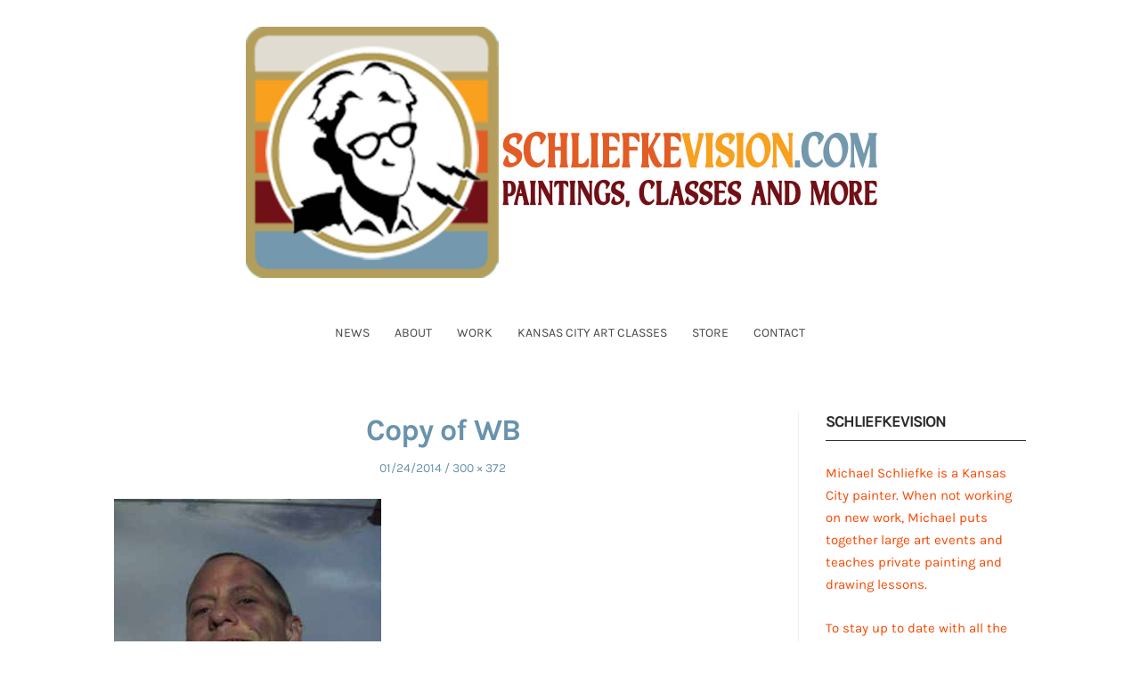

--- FILE ---
content_type: text/html; charset=UTF-8
request_url: https://www.schliefkevision.com/interview-david-ohlerking/copy-of-wb/
body_size: 16620
content:
<!DOCTYPE html>
<html lang="en-US" class="no-js">
<head>
	<meta charset="UTF-8" /> 
	<meta name="viewport" content="width=device-width, initial-scale=1" />
	<link rel="profile" href="http://gmpg.org/xfn/11">
		<script>(function(html){html.className = html.className.replace(/\bno-js\b/,'js')})(document.documentElement);</script>
<meta name='robots' content='index, follow, max-image-preview:large, max-snippet:-1, max-video-preview:-1' />
<script>window._wca = window._wca || [];</script>
<!-- Jetpack Site Verification Tags -->
<meta name="google-site-verification" content="jDade_TVjulWb8XZ5qUqWxt27lvbO2o3ur8Jgcmy9rI" />
<meta name="msvalidate.01" content="91F95978793F1AC6BD1B42C30FE0C8A6" />
<meta name="p:domain_verify" content="a2095b7f2b8a9513107bec522b56a829" />

	<!-- This site is optimized with the Yoast SEO plugin v26.8 - https://yoast.com/product/yoast-seo-wordpress/ -->
	<title>Copy of WB : Schliefkevision - Paintings &amp; Art Classes</title>
<link data-rocket-preload as="style" data-wpr-hosted-gf-parameters="family=Karla%3A400%2C400i%2C700%2C700i&display=swap" href="https://www.schliefkevision.com/wp-content/cache/fonts/1/google-fonts/css/e/e/e/83d08973b19b860e28a9d164c0ad2.css" rel="preload">
<link data-wpr-hosted-gf-parameters="family=Karla%3A400%2C400i%2C700%2C700i&display=swap" href="https://www.schliefkevision.com/wp-content/cache/fonts/1/google-fonts/css/e/e/e/83d08973b19b860e28a9d164c0ad2.css" media="print" onload="this.media=&#039;all&#039;" rel="stylesheet">
<noscript data-wpr-hosted-gf-parameters=""><link rel="stylesheet" href="https://fonts.googleapis.com/css?family=Karla%3A400%2C400i%2C700%2C700i&#038;display=swap"></noscript>
	<link rel="canonical" href="https://www.schliefkevision.com/interview-david-ohlerking/copy-of-wb/" />
	<meta property="og:locale" content="en_US" />
	<meta property="og:type" content="article" />
	<meta property="og:title" content="Copy of WB : Schliefkevision - Paintings &amp; Art Classes" />
	<meta property="og:url" content="https://www.schliefkevision.com/interview-david-ohlerking/copy-of-wb/" />
	<meta property="og:site_name" content="Schliefkevision - Paintings &amp; Art Classes" />
	<meta property="article:publisher" content="https://www.facebook.com/schliefkevisionreader" />
	<meta property="og:image" content="https://www.schliefkevision.com/interview-david-ohlerking/copy-of-wb" />
	<meta property="og:image:width" content="300" />
	<meta property="og:image:height" content="372" />
	<meta property="og:image:type" content="image/jpeg" />
	<meta name="twitter:card" content="summary_large_image" />
	<meta name="twitter:site" content="@schliefkevision" />
	<script type="application/ld+json" class="yoast-schema-graph">{"@context":"https://schema.org","@graph":[{"@type":"WebPage","@id":"https://www.schliefkevision.com/interview-david-ohlerking/copy-of-wb/","url":"https://www.schliefkevision.com/interview-david-ohlerking/copy-of-wb/","name":"Copy of WB : Schliefkevision - Paintings &amp; Art Classes","isPartOf":{"@id":"https://www.schliefkevision.com/#website"},"primaryImageOfPage":{"@id":"https://www.schliefkevision.com/interview-david-ohlerking/copy-of-wb/#primaryimage"},"image":{"@id":"https://www.schliefkevision.com/interview-david-ohlerking/copy-of-wb/#primaryimage"},"thumbnailUrl":"https://www.schliefkevision.com/wp-content/uploads/2006/01/Copy-of-WB.jpg","datePublished":"2014-01-24T06:03:03+00:00","breadcrumb":{"@id":"https://www.schliefkevision.com/interview-david-ohlerking/copy-of-wb/#breadcrumb"},"inLanguage":"en-US","potentialAction":[{"@type":"ReadAction","target":["https://www.schliefkevision.com/interview-david-ohlerking/copy-of-wb/"]}]},{"@type":"ImageObject","inLanguage":"en-US","@id":"https://www.schliefkevision.com/interview-david-ohlerking/copy-of-wb/#primaryimage","url":"https://www.schliefkevision.com/wp-content/uploads/2006/01/Copy-of-WB.jpg","contentUrl":"https://www.schliefkevision.com/wp-content/uploads/2006/01/Copy-of-WB.jpg","width":300,"height":372},{"@type":"BreadcrumbList","@id":"https://www.schliefkevision.com/interview-david-ohlerking/copy-of-wb/#breadcrumb","itemListElement":[{"@type":"ListItem","position":1,"name":"An Interview with David Ohlerking","item":"https://www.schliefkevision.com/interview-david-ohlerking/"},{"@type":"ListItem","position":2,"name":"Copy of WB"}]},{"@type":"WebSite","@id":"https://www.schliefkevision.com/#website","url":"https://www.schliefkevision.com/","name":"Schliefkevision - Paintings and Stuff","description":"Art And Stuff From KC Painter Michael Schliefke","publisher":{"@id":"https://www.schliefkevision.com/#organization"},"potentialAction":[{"@type":"SearchAction","target":{"@type":"EntryPoint","urlTemplate":"https://www.schliefkevision.com/?s={search_term_string}"},"query-input":{"@type":"PropertyValueSpecification","valueRequired":true,"valueName":"search_term_string"}}],"inLanguage":"en-US"},{"@type":"Organization","@id":"https://www.schliefkevision.com/#organization","name":"schliefkevision","url":"https://www.schliefkevision.com/","logo":{"@type":"ImageObject","inLanguage":"en-US","@id":"https://www.schliefkevision.com/#/schema/logo/image/","url":"https://www.schliefkevision.com/wp-content/uploads/cropped-logo2021.jpg","contentUrl":"https://www.schliefkevision.com/wp-content/uploads/cropped-logo2021.jpg","width":512,"height":512,"caption":"schliefkevision"},"image":{"@id":"https://www.schliefkevision.com/#/schema/logo/image/"},"sameAs":["https://www.facebook.com/schliefkevisionreader","https://x.com/schliefkevision"]}]}</script>
	<!-- / Yoast SEO plugin. -->


<link rel='dns-prefetch' href='//stats.wp.com' />
<link rel='dns-prefetch' href='//www.googletagmanager.com' />
<link rel='dns-prefetch' href='//fonts.googleapis.com' />
<link href='https://fonts.gstatic.com' crossorigin rel='preconnect' />
<link rel='preconnect' href='//c0.wp.com' />
<link rel="alternate" type="application/rss+xml" title="Schliefkevision - Paintings &amp; Art Classes &raquo; Feed" href="https://www.schliefkevision.com/feed/" />
<link rel="alternate" type="application/rss+xml" title="Schliefkevision - Paintings &amp; Art Classes &raquo; Comments Feed" href="https://www.schliefkevision.com/comments/feed/" />
<link rel="alternate" title="oEmbed (JSON)" type="application/json+oembed" href="https://www.schliefkevision.com/wp-json/oembed/1.0/embed?url=https%3A%2F%2Fwww.schliefkevision.com%2Finterview-david-ohlerking%2Fcopy-of-wb%2F" />
<link rel="alternate" title="oEmbed (XML)" type="text/xml+oembed" href="https://www.schliefkevision.com/wp-json/oembed/1.0/embed?url=https%3A%2F%2Fwww.schliefkevision.com%2Finterview-david-ohlerking%2Fcopy-of-wb%2F&#038;format=xml" />
<style id='wp-img-auto-sizes-contain-inline-css' type='text/css'>
img:is([sizes=auto i],[sizes^="auto," i]){contain-intrinsic-size:3000px 1500px}
/*# sourceURL=wp-img-auto-sizes-contain-inline-css */
</style>
<link data-minify="1" rel='stylesheet' id='pt-cv-public-style-css' href='https://www.schliefkevision.com/wp-content/cache/min/1/wp-content/plugins/content-views-query-and-display-post-page/public/assets/css/cv.css?ver=1768602736' type='text/css' media='all' />
<style id='wp-emoji-styles-inline-css' type='text/css'>

	img.wp-smiley, img.emoji {
		display: inline !important;
		border: none !important;
		box-shadow: none !important;
		height: 1em !important;
		width: 1em !important;
		margin: 0 0.07em !important;
		vertical-align: -0.1em !important;
		background: none !important;
		padding: 0 !important;
	}
/*# sourceURL=wp-emoji-styles-inline-css */
</style>
<link data-minify="1" rel='stylesheet' id='wp-block-library-css' href='https://www.schliefkevision.com/wp-content/cache/min/1/c/6.9/wp-includes/css/dist/block-library/style.min.css?ver=1768602737' type='text/css' media='all' />
<style id='wp-block-heading-inline-css' type='text/css'>
h1:where(.wp-block-heading).has-background,h2:where(.wp-block-heading).has-background,h3:where(.wp-block-heading).has-background,h4:where(.wp-block-heading).has-background,h5:where(.wp-block-heading).has-background,h6:where(.wp-block-heading).has-background{padding:1.25em 2.375em}h1.has-text-align-left[style*=writing-mode]:where([style*=vertical-lr]),h1.has-text-align-right[style*=writing-mode]:where([style*=vertical-rl]),h2.has-text-align-left[style*=writing-mode]:where([style*=vertical-lr]),h2.has-text-align-right[style*=writing-mode]:where([style*=vertical-rl]),h3.has-text-align-left[style*=writing-mode]:where([style*=vertical-lr]),h3.has-text-align-right[style*=writing-mode]:where([style*=vertical-rl]),h4.has-text-align-left[style*=writing-mode]:where([style*=vertical-lr]),h4.has-text-align-right[style*=writing-mode]:where([style*=vertical-rl]),h5.has-text-align-left[style*=writing-mode]:where([style*=vertical-lr]),h5.has-text-align-right[style*=writing-mode]:where([style*=vertical-rl]),h6.has-text-align-left[style*=writing-mode]:where([style*=vertical-lr]),h6.has-text-align-right[style*=writing-mode]:where([style*=vertical-rl]){rotate:180deg}
/*# sourceURL=https://c0.wp.com/c/6.9/wp-includes/blocks/heading/style.min.css */
</style>
<style id='wp-block-latest-posts-inline-css' type='text/css'>
.wp-block-latest-posts{box-sizing:border-box}.wp-block-latest-posts.alignleft{margin-right:2em}.wp-block-latest-posts.alignright{margin-left:2em}.wp-block-latest-posts.wp-block-latest-posts__list{list-style:none}.wp-block-latest-posts.wp-block-latest-posts__list li{clear:both;overflow-wrap:break-word}.wp-block-latest-posts.is-grid{display:flex;flex-wrap:wrap}.wp-block-latest-posts.is-grid li{margin:0 1.25em 1.25em 0;width:100%}@media (min-width:600px){.wp-block-latest-posts.columns-2 li{width:calc(50% - .625em)}.wp-block-latest-posts.columns-2 li:nth-child(2n){margin-right:0}.wp-block-latest-posts.columns-3 li{width:calc(33.33333% - .83333em)}.wp-block-latest-posts.columns-3 li:nth-child(3n){margin-right:0}.wp-block-latest-posts.columns-4 li{width:calc(25% - .9375em)}.wp-block-latest-posts.columns-4 li:nth-child(4n){margin-right:0}.wp-block-latest-posts.columns-5 li{width:calc(20% - 1em)}.wp-block-latest-posts.columns-5 li:nth-child(5n){margin-right:0}.wp-block-latest-posts.columns-6 li{width:calc(16.66667% - 1.04167em)}.wp-block-latest-posts.columns-6 li:nth-child(6n){margin-right:0}}:root :where(.wp-block-latest-posts.is-grid){padding:0}:root :where(.wp-block-latest-posts.wp-block-latest-posts__list){padding-left:0}.wp-block-latest-posts__post-author,.wp-block-latest-posts__post-date{display:block;font-size:.8125em}.wp-block-latest-posts__post-excerpt,.wp-block-latest-posts__post-full-content{margin-bottom:1em;margin-top:.5em}.wp-block-latest-posts__featured-image a{display:inline-block}.wp-block-latest-posts__featured-image img{height:auto;max-width:100%;width:auto}.wp-block-latest-posts__featured-image.alignleft{float:left;margin-right:1em}.wp-block-latest-posts__featured-image.alignright{float:right;margin-left:1em}.wp-block-latest-posts__featured-image.aligncenter{margin-bottom:1em;text-align:center}
/*# sourceURL=https://c0.wp.com/c/6.9/wp-includes/blocks/latest-posts/style.min.css */
</style>
<style id='wp-block-paragraph-inline-css' type='text/css'>
.is-small-text{font-size:.875em}.is-regular-text{font-size:1em}.is-large-text{font-size:2.25em}.is-larger-text{font-size:3em}.has-drop-cap:not(:focus):first-letter{float:left;font-size:8.4em;font-style:normal;font-weight:100;line-height:.68;margin:.05em .1em 0 0;text-transform:uppercase}body.rtl .has-drop-cap:not(:focus):first-letter{float:none;margin-left:.1em}p.has-drop-cap.has-background{overflow:hidden}:root :where(p.has-background){padding:1.25em 2.375em}:where(p.has-text-color:not(.has-link-color)) a{color:inherit}p.has-text-align-left[style*="writing-mode:vertical-lr"],p.has-text-align-right[style*="writing-mode:vertical-rl"]{rotate:180deg}
/*# sourceURL=https://c0.wp.com/c/6.9/wp-includes/blocks/paragraph/style.min.css */
</style>
<style id='global-styles-inline-css' type='text/css'>
:root{--wp--preset--aspect-ratio--square: 1;--wp--preset--aspect-ratio--4-3: 4/3;--wp--preset--aspect-ratio--3-4: 3/4;--wp--preset--aspect-ratio--3-2: 3/2;--wp--preset--aspect-ratio--2-3: 2/3;--wp--preset--aspect-ratio--16-9: 16/9;--wp--preset--aspect-ratio--9-16: 9/16;--wp--preset--color--black: #1f1f1f;--wp--preset--color--cyan-bluish-gray: #abb8c3;--wp--preset--color--white: #ffffff;--wp--preset--color--pale-pink: #f78da7;--wp--preset--color--vivid-red: #cf2e2e;--wp--preset--color--luminous-vivid-orange: #ff6900;--wp--preset--color--luminous-vivid-amber: #fcb900;--wp--preset--color--light-green-cyan: #7bdcb5;--wp--preset--color--vivid-green-cyan: #00d084;--wp--preset--color--pale-cyan-blue: #8ed1fc;--wp--preset--color--vivid-cyan-blue: #0693e3;--wp--preset--color--vivid-purple: #9b51e0;--wp--preset--color--primary: ;--wp--preset--color--secondary: ;--wp--preset--color--dark-gray: #333333;--wp--preset--color--gray: #6e6e6e;--wp--preset--color--light-gray: #d9d9d9;--wp--preset--gradient--vivid-cyan-blue-to-vivid-purple: linear-gradient(135deg,rgb(6,147,227) 0%,rgb(155,81,224) 100%);--wp--preset--gradient--light-green-cyan-to-vivid-green-cyan: linear-gradient(135deg,rgb(122,220,180) 0%,rgb(0,208,130) 100%);--wp--preset--gradient--luminous-vivid-amber-to-luminous-vivid-orange: linear-gradient(135deg,rgb(252,185,0) 0%,rgb(255,105,0) 100%);--wp--preset--gradient--luminous-vivid-orange-to-vivid-red: linear-gradient(135deg,rgb(255,105,0) 0%,rgb(207,46,46) 100%);--wp--preset--gradient--very-light-gray-to-cyan-bluish-gray: linear-gradient(135deg,rgb(238,238,238) 0%,rgb(169,184,195) 100%);--wp--preset--gradient--cool-to-warm-spectrum: linear-gradient(135deg,rgb(74,234,220) 0%,rgb(151,120,209) 20%,rgb(207,42,186) 40%,rgb(238,44,130) 60%,rgb(251,105,98) 80%,rgb(254,248,76) 100%);--wp--preset--gradient--blush-light-purple: linear-gradient(135deg,rgb(255,206,236) 0%,rgb(152,150,240) 100%);--wp--preset--gradient--blush-bordeaux: linear-gradient(135deg,rgb(254,205,165) 0%,rgb(254,45,45) 50%,rgb(107,0,62) 100%);--wp--preset--gradient--luminous-dusk: linear-gradient(135deg,rgb(255,203,112) 0%,rgb(199,81,192) 50%,rgb(65,88,208) 100%);--wp--preset--gradient--pale-ocean: linear-gradient(135deg,rgb(255,245,203) 0%,rgb(182,227,212) 50%,rgb(51,167,181) 100%);--wp--preset--gradient--electric-grass: linear-gradient(135deg,rgb(202,248,128) 0%,rgb(113,206,126) 100%);--wp--preset--gradient--midnight: linear-gradient(135deg,rgb(2,3,129) 0%,rgb(40,116,252) 100%);--wp--preset--font-size--small: 16px;--wp--preset--font-size--medium: 20px;--wp--preset--font-size--large: 22px;--wp--preset--font-size--x-large: 42px;--wp--preset--font-size--regular: 18px;--wp--preset--font-size--larger: 28px;--wp--preset--spacing--20: 0.44rem;--wp--preset--spacing--30: 0.67rem;--wp--preset--spacing--40: 1rem;--wp--preset--spacing--50: 1.5rem;--wp--preset--spacing--60: 2.25rem;--wp--preset--spacing--70: 3.38rem;--wp--preset--spacing--80: 5.06rem;--wp--preset--shadow--natural: 6px 6px 9px rgba(0, 0, 0, 0.2);--wp--preset--shadow--deep: 12px 12px 50px rgba(0, 0, 0, 0.4);--wp--preset--shadow--sharp: 6px 6px 0px rgba(0, 0, 0, 0.2);--wp--preset--shadow--outlined: 6px 6px 0px -3px rgb(255, 255, 255), 6px 6px rgb(0, 0, 0);--wp--preset--shadow--crisp: 6px 6px 0px rgb(0, 0, 0);}:where(.is-layout-flex){gap: 0.5em;}:where(.is-layout-grid){gap: 0.5em;}body .is-layout-flex{display: flex;}.is-layout-flex{flex-wrap: wrap;align-items: center;}.is-layout-flex > :is(*, div){margin: 0;}body .is-layout-grid{display: grid;}.is-layout-grid > :is(*, div){margin: 0;}:where(.wp-block-columns.is-layout-flex){gap: 2em;}:where(.wp-block-columns.is-layout-grid){gap: 2em;}:where(.wp-block-post-template.is-layout-flex){gap: 1.25em;}:where(.wp-block-post-template.is-layout-grid){gap: 1.25em;}.has-black-color{color: var(--wp--preset--color--black) !important;}.has-cyan-bluish-gray-color{color: var(--wp--preset--color--cyan-bluish-gray) !important;}.has-white-color{color: var(--wp--preset--color--white) !important;}.has-pale-pink-color{color: var(--wp--preset--color--pale-pink) !important;}.has-vivid-red-color{color: var(--wp--preset--color--vivid-red) !important;}.has-luminous-vivid-orange-color{color: var(--wp--preset--color--luminous-vivid-orange) !important;}.has-luminous-vivid-amber-color{color: var(--wp--preset--color--luminous-vivid-amber) !important;}.has-light-green-cyan-color{color: var(--wp--preset--color--light-green-cyan) !important;}.has-vivid-green-cyan-color{color: var(--wp--preset--color--vivid-green-cyan) !important;}.has-pale-cyan-blue-color{color: var(--wp--preset--color--pale-cyan-blue) !important;}.has-vivid-cyan-blue-color{color: var(--wp--preset--color--vivid-cyan-blue) !important;}.has-vivid-purple-color{color: var(--wp--preset--color--vivid-purple) !important;}.has-black-background-color{background-color: var(--wp--preset--color--black) !important;}.has-cyan-bluish-gray-background-color{background-color: var(--wp--preset--color--cyan-bluish-gray) !important;}.has-white-background-color{background-color: var(--wp--preset--color--white) !important;}.has-pale-pink-background-color{background-color: var(--wp--preset--color--pale-pink) !important;}.has-vivid-red-background-color{background-color: var(--wp--preset--color--vivid-red) !important;}.has-luminous-vivid-orange-background-color{background-color: var(--wp--preset--color--luminous-vivid-orange) !important;}.has-luminous-vivid-amber-background-color{background-color: var(--wp--preset--color--luminous-vivid-amber) !important;}.has-light-green-cyan-background-color{background-color: var(--wp--preset--color--light-green-cyan) !important;}.has-vivid-green-cyan-background-color{background-color: var(--wp--preset--color--vivid-green-cyan) !important;}.has-pale-cyan-blue-background-color{background-color: var(--wp--preset--color--pale-cyan-blue) !important;}.has-vivid-cyan-blue-background-color{background-color: var(--wp--preset--color--vivid-cyan-blue) !important;}.has-vivid-purple-background-color{background-color: var(--wp--preset--color--vivid-purple) !important;}.has-black-border-color{border-color: var(--wp--preset--color--black) !important;}.has-cyan-bluish-gray-border-color{border-color: var(--wp--preset--color--cyan-bluish-gray) !important;}.has-white-border-color{border-color: var(--wp--preset--color--white) !important;}.has-pale-pink-border-color{border-color: var(--wp--preset--color--pale-pink) !important;}.has-vivid-red-border-color{border-color: var(--wp--preset--color--vivid-red) !important;}.has-luminous-vivid-orange-border-color{border-color: var(--wp--preset--color--luminous-vivid-orange) !important;}.has-luminous-vivid-amber-border-color{border-color: var(--wp--preset--color--luminous-vivid-amber) !important;}.has-light-green-cyan-border-color{border-color: var(--wp--preset--color--light-green-cyan) !important;}.has-vivid-green-cyan-border-color{border-color: var(--wp--preset--color--vivid-green-cyan) !important;}.has-pale-cyan-blue-border-color{border-color: var(--wp--preset--color--pale-cyan-blue) !important;}.has-vivid-cyan-blue-border-color{border-color: var(--wp--preset--color--vivid-cyan-blue) !important;}.has-vivid-purple-border-color{border-color: var(--wp--preset--color--vivid-purple) !important;}.has-vivid-cyan-blue-to-vivid-purple-gradient-background{background: var(--wp--preset--gradient--vivid-cyan-blue-to-vivid-purple) !important;}.has-light-green-cyan-to-vivid-green-cyan-gradient-background{background: var(--wp--preset--gradient--light-green-cyan-to-vivid-green-cyan) !important;}.has-luminous-vivid-amber-to-luminous-vivid-orange-gradient-background{background: var(--wp--preset--gradient--luminous-vivid-amber-to-luminous-vivid-orange) !important;}.has-luminous-vivid-orange-to-vivid-red-gradient-background{background: var(--wp--preset--gradient--luminous-vivid-orange-to-vivid-red) !important;}.has-very-light-gray-to-cyan-bluish-gray-gradient-background{background: var(--wp--preset--gradient--very-light-gray-to-cyan-bluish-gray) !important;}.has-cool-to-warm-spectrum-gradient-background{background: var(--wp--preset--gradient--cool-to-warm-spectrum) !important;}.has-blush-light-purple-gradient-background{background: var(--wp--preset--gradient--blush-light-purple) !important;}.has-blush-bordeaux-gradient-background{background: var(--wp--preset--gradient--blush-bordeaux) !important;}.has-luminous-dusk-gradient-background{background: var(--wp--preset--gradient--luminous-dusk) !important;}.has-pale-ocean-gradient-background{background: var(--wp--preset--gradient--pale-ocean) !important;}.has-electric-grass-gradient-background{background: var(--wp--preset--gradient--electric-grass) !important;}.has-midnight-gradient-background{background: var(--wp--preset--gradient--midnight) !important;}.has-small-font-size{font-size: var(--wp--preset--font-size--small) !important;}.has-medium-font-size{font-size: var(--wp--preset--font-size--medium) !important;}.has-large-font-size{font-size: var(--wp--preset--font-size--large) !important;}.has-x-large-font-size{font-size: var(--wp--preset--font-size--x-large) !important;}
/*# sourceURL=global-styles-inline-css */
</style>

<style id='classic-theme-styles-inline-css' type='text/css'>
/*! This file is auto-generated */
.wp-block-button__link{color:#fff;background-color:#32373c;border-radius:9999px;box-shadow:none;text-decoration:none;padding:calc(.667em + 2px) calc(1.333em + 2px);font-size:1.125em}.wp-block-file__button{background:#32373c;color:#fff;text-decoration:none}
/*# sourceURL=/wp-includes/css/classic-themes.min.css */
</style>
<link data-minify="1" rel='stylesheet' id='spbtbl-stylesheet-css' href='https://www.schliefkevision.com/wp-content/cache/min/1/wp-content/plugins/superb-tables/css/data-table.css?ver=1768602737' type='text/css' media='all' />
<link data-minify="1" rel='stylesheet' id='woocommerce-layout-css' href='https://www.schliefkevision.com/wp-content/cache/min/1/p/woocommerce/10.4.3/assets/css/woocommerce-layout.css?ver=1768602737' type='text/css' media='all' />
<style id='woocommerce-layout-inline-css' type='text/css'>

	.infinite-scroll .woocommerce-pagination {
		display: none;
	}
/*# sourceURL=woocommerce-layout-inline-css */
</style>
<link data-minify="1" rel='stylesheet' id='woocommerce-smallscreen-css' href='https://www.schliefkevision.com/wp-content/cache/min/1/p/woocommerce/10.4.3/assets/css/woocommerce-smallscreen.css?ver=1768602737' type='text/css' media='only screen and (max-width: 768px)' />
<link data-minify="1" rel='stylesheet' id='woocommerce-general-css' href='https://www.schliefkevision.com/wp-content/cache/min/1/p/woocommerce/10.4.3/assets/css/woocommerce.css?ver=1768602737' type='text/css' media='all' />
<style id='woocommerce-inline-inline-css' type='text/css'>
.woocommerce form .form-row .required { visibility: visible; }
/*# sourceURL=woocommerce-inline-inline-css */
</style>

<link data-minify="1" rel='stylesheet' id='stsblogfeedly-style-css' href='https://www.schliefkevision.com/wp-content/cache/min/1/wp-content/themes/blogfeedly/style.css?ver=1768602737' type='text/css' media='all' />
<style id='rocket-lazyload-inline-css' type='text/css'>
.rll-youtube-player{position:relative;padding-bottom:56.23%;height:0;overflow:hidden;max-width:100%;}.rll-youtube-player:focus-within{outline: 2px solid currentColor;outline-offset: 5px;}.rll-youtube-player iframe{position:absolute;top:0;left:0;width:100%;height:100%;z-index:100;background:0 0}.rll-youtube-player img{bottom:0;display:block;left:0;margin:auto;max-width:100%;width:100%;position:absolute;right:0;top:0;border:none;height:auto;-webkit-transition:.4s all;-moz-transition:.4s all;transition:.4s all}.rll-youtube-player img:hover{-webkit-filter:brightness(75%)}.rll-youtube-player .play{height:100%;width:100%;left:0;top:0;position:absolute;background:url(https://www.schliefkevision.com/wp-content/plugins/wp-rocket/assets/img/youtube.png) no-repeat center;background-color: transparent !important;cursor:pointer;border:none;}
/*# sourceURL=rocket-lazyload-inline-css */
</style>
<script type="text/javascript" src="https://c0.wp.com/c/6.9/wp-includes/js/jquery/jquery.min.js" id="jquery-core-js" data-rocket-defer defer></script>
<script data-minify="1" type="text/javascript" src="https://www.schliefkevision.com/wp-content/cache/min/1/c/6.9/wp-includes/js/jquery/jquery-migrate.min.js?ver=1768602737" id="jquery-migrate-js" data-rocket-defer defer></script>
<script data-minify="1" type="text/javascript" src="https://www.schliefkevision.com/wp-content/cache/min/1/p/woocommerce/10.4.3/assets/js/jquery-blockui/jquery.blockUI.min.js?ver=1768602737" id="wc-jquery-blockui-js" defer="defer" data-wp-strategy="defer"></script>
<script type="text/javascript" id="wc-add-to-cart-js-extra">
/* <![CDATA[ */
var wc_add_to_cart_params = {"ajax_url":"/wp-admin/admin-ajax.php","wc_ajax_url":"/?wc-ajax=%%endpoint%%","i18n_view_cart":"View cart","cart_url":"https://www.schliefkevision.com/cart/","is_cart":"","cart_redirect_after_add":"no"};
//# sourceURL=wc-add-to-cart-js-extra
/* ]]> */
</script>
<script data-minify="1" type="text/javascript" src="https://www.schliefkevision.com/wp-content/cache/min/1/p/woocommerce/10.4.3/assets/js/frontend/add-to-cart.min.js?ver=1768602737" id="wc-add-to-cart-js" defer="defer" data-wp-strategy="defer"></script>
<script data-minify="1" type="text/javascript" src="https://www.schliefkevision.com/wp-content/cache/min/1/p/woocommerce/10.4.3/assets/js/js-cookie/js.cookie.min.js?ver=1768602737" id="wc-js-cookie-js" defer="defer" data-wp-strategy="defer"></script>
<script type="text/javascript" id="woocommerce-js-extra">
/* <![CDATA[ */
var woocommerce_params = {"ajax_url":"/wp-admin/admin-ajax.php","wc_ajax_url":"/?wc-ajax=%%endpoint%%","i18n_password_show":"Show password","i18n_password_hide":"Hide password"};
//# sourceURL=woocommerce-js-extra
/* ]]> */
</script>
<script data-minify="1" type="text/javascript" src="https://www.schliefkevision.com/wp-content/cache/min/1/p/woocommerce/10.4.3/assets/js/frontend/woocommerce.min.js?ver=1768602737" id="woocommerce-js" defer="defer" data-wp-strategy="defer"></script>
<script type="text/javascript" id="WCPAY_ASSETS-js-extra">
/* <![CDATA[ */
var wcpayAssets = {"url":"https://www.schliefkevision.com/wp-content/plugins/woocommerce-payments/dist/"};
//# sourceURL=WCPAY_ASSETS-js-extra
/* ]]> */
</script>
<script type="text/javascript" src="https://stats.wp.com/s-202604.js" id="woocommerce-analytics-js" defer="defer" data-wp-strategy="defer"></script>

<!-- Google tag (gtag.js) snippet added by Site Kit -->
<!-- Google Analytics snippet added by Site Kit -->
<script type="text/javascript" src="https://www.googletagmanager.com/gtag/js?id=G-7Y5RHF8W53" id="google_gtagjs-js" async></script>
<script type="text/javascript" id="google_gtagjs-js-after">
/* <![CDATA[ */
window.dataLayer = window.dataLayer || [];function gtag(){dataLayer.push(arguments);}
gtag("set","linker",{"domains":["www.schliefkevision.com"]});
gtag("js", new Date());
gtag("set", "developer_id.dZTNiMT", true);
gtag("config", "G-7Y5RHF8W53");
//# sourceURL=google_gtagjs-js-after
/* ]]> */
</script>
<link rel="https://api.w.org/" href="https://www.schliefkevision.com/wp-json/" /><link rel="alternate" title="JSON" type="application/json" href="https://www.schliefkevision.com/wp-json/wp/v2/media/908" /><link rel="EditURI" type="application/rsd+xml" title="RSD" href="https://www.schliefkevision.com/xmlrpc.php?rsd" />
<meta name="generator" content="WordPress 6.9" />
<meta name="generator" content="WooCommerce 10.4.3" />
<link rel='shortlink' href='https://www.schliefkevision.com/?p=908' />
	<link rel="preconnect" href="https://fonts.googleapis.com">
	<link rel="preconnect" href="https://fonts.gstatic.com">
	<meta name="generator" content="Site Kit by Google 1.170.0" />	<style>img#wpstats{display:none}</style>
		<!-- Google site verification - Google for WooCommerce -->
<meta name="google-site-verification" content="jDade_TVjulWb8XZ5qUqWxt27lvbO2o3ur8Jgcmy9rI" />

		<style type="text/css">
		.site-title a,.site-description { color: ; }
		.menu-wrap ul li.menu-item-has-children .sub-menu li, .site-navigation{ border-color: #ffffff; }
		#menu-toggle { background-color: #ffffff; }
		.site-navigation a,#menu-toggle{ color: #464646; }
		.archive-list-title, .page-title, .not-found .page-title, .social-title, .comments-title, .tag-links, .parent-post-link, .comment-author .fn, .comment-author .url, .comment-reply-title, .entry-content h1, .entry-content h2, .entry-content h3, .entry-content h4, .entry-content h5, .entry-content h6, .entry-content th, .entry-title, .entry-title a, .entry-title a:hover{ color: #6993ad; }
		.entry-meta, .entry-meta *, .entry-meta, .entry-meta *:hover{ color: #6993ad; }
		.entry-summary, .comments-area, .comments-area p, .entry-content, .entry-content address, .entry-content dt, .page-content, .page-content p, .entry-content p, .entry-content span, .entry-content div, .entry-content li, .entry-content ul, .entry-content ol, .entry-content td, .entry-content dd, .entry-content blockquote { color: ; }
		.page-content .search-field, .archive-list-title, .comments-area *, .entry-content *{ border-color: ; }
		.archive-list a, .comments-area a, .page .entry-content a, .single .entry-content a, .error404 .entry-content a { color: #ce6102; }
		.tag-links a, button:hover, button:focus, button:active, input[type="submit"]:hover, input[type="submit"]:focus, input[type="submit"]:active, input[type="button"]:hover, input[type="button"]:focus, input[type="button"]:active, input[type="reset"]:hover, input[type="reset"]:focus, input[type="reset"]:active, button, input[type="submit"], input[type="button"], input[type="reset"], a.more-link{ background-color: #6993ad; }
		button:hover, button:focus, button:active, input[type="submit"]:hover, input[type="submit"]:focus, input[type="submit"]:active, input[type="button"]:hover, input[type="button"]:focus, input[type="button"]:active, input[type="reset"]:hover, input[type="reset"]:focus, input[type="reset"]:active, button, input[type="submit"], input[type="button"], input[type="reset"], a.more-link{ border-color: #6993ad; }
		.tag-links a, button:hover, button:focus, button:active, input[type="submit"]:hover, input[type="submit"]:focus, input[type="submit"]:active, input[type="button"]:hover, input[type="button"]:focus, input[type="button"]:active, input[type="reset"]:hover, input[type="reset"]:focus, input[type="reset"]:active, button, input[type="submit"], input[type="button"], input[type="reset"], a.more-link{ color: #e2ded2; }
		.nav-previous a, .nav-next a, .nav-previous a:hover, .nav-next a:hover,.pagination .page-numbers, .pagination .page-numbers:hover{ background-color: ; }
		.nav-previous a, .nav-next a, .nav-previous a:hover, .nav-next a:hover,.pagination .page-numbers,.pagination .page-numbers:hover{ color: ; }
		.featured-sidebar .widget-title{ color: #613928; }
		.featured-sidebar *{ color: #f74902; }
		.featured-sidebar a{ color: #f74902; }
		.featured-sidebar .tagcloud a, .featured-sidebar .widget-title, .featured-sidebar *{ border-color: #613928; }
		.featured-sidebar .widget input[type="submit"]{ background-color: #1870c9; }
		.featured-sidebar .widget input[type="submit"]{ color: #01e778; }
				.site-footer{ background-color: #ffffff; }
		.site-footer .widget-title{ color: #721016; }
		.site-footer li, .site-footer ol, .site-footer ul, .site-footer p, .site-footer span, .site-footer div, .site-footer { color: #000000; }
		.icon-chevron-up:before, .site-footer a{ color: #e55b1d; }
		.site-footer .tagcloud a, .site-footer *{ border-color: ; }
		.site-footer .widget input[type="submit"] { background-color: ; }
		.site-footer .widget input[type="submit"] { border-color: ; }
		.site-footer .widget input[type="submit"] { color: ; }
		body{ background: #ffffff; }
		.site-navigation, .site-header, .site-navigation .menu-wrap{ background: #ffffff; }
		.menu-wrap ul li.menu-item-has-children:hover .sub-menu{ background: #ffffff !important; }


		</style>
			<noscript><style>.woocommerce-product-gallery{ opacity: 1 !important; }</style></noscript>
	
<!-- Google AdSense meta tags added by Site Kit -->
<meta name="google-adsense-platform-account" content="ca-host-pub-2644536267352236">
<meta name="google-adsense-platform-domain" content="sitekit.withgoogle.com">
<!-- End Google AdSense meta tags added by Site Kit -->
<link rel="icon" href="https://www.schliefkevision.com/wp-content/uploads/cropped-25SV_icon-32x32.jpg" sizes="32x32" />
<link rel="icon" href="https://www.schliefkevision.com/wp-content/uploads/cropped-25SV_icon-192x192.jpg" sizes="192x192" />
<link rel="apple-touch-icon" href="https://www.schliefkevision.com/wp-content/uploads/cropped-25SV_icon-180x180.jpg" />
<meta name="msapplication-TileImage" content="https://www.schliefkevision.com/wp-content/uploads/cropped-25SV_icon-270x270.jpg" />
	<style id="egf-frontend-styles" type="text/css">
		p {} h1 {} h2 {} h3 {} h4 {} h5 {} h6 {} 	</style>
	
		<!-- Global site tag (gtag.js) - Google Ads: AW-11000799231 - Google for WooCommerce -->
		<script async src="https://www.googletagmanager.com/gtag/js?id=AW-11000799231"></script>
		<script>
			window.dataLayer = window.dataLayer || [];
			function gtag() { dataLayer.push(arguments); }
			gtag( 'consent', 'default', {
				analytics_storage: 'denied',
				ad_storage: 'denied',
				ad_user_data: 'denied',
				ad_personalization: 'denied',
				region: ['AT', 'BE', 'BG', 'HR', 'CY', 'CZ', 'DK', 'EE', 'FI', 'FR', 'DE', 'GR', 'HU', 'IS', 'IE', 'IT', 'LV', 'LI', 'LT', 'LU', 'MT', 'NL', 'NO', 'PL', 'PT', 'RO', 'SK', 'SI', 'ES', 'SE', 'GB', 'CH'],
				wait_for_update: 500,
			} );
			gtag('js', new Date());
			gtag('set', 'developer_id.dOGY3NW', true);
			gtag("config", "AW-11000799231", { "groups": "GLA", "send_page_view": false });		</script>

		<noscript><style id="rocket-lazyload-nojs-css">.rll-youtube-player, [data-lazy-src]{display:none !important;}</style></noscript><link data-minify="1" rel='stylesheet' id='wc-stripe-blocks-checkout-style-css' href='https://www.schliefkevision.com/wp-content/cache/min/1/wp-content/plugins/woocommerce-gateway-stripe/build/upe-blocks.css?ver=1768602737' type='text/css' media='all' />
<link data-minify="1" rel='stylesheet' id='wc-blocks-style-css' href='https://www.schliefkevision.com/wp-content/cache/min/1/p/woocommerce/10.4.3/assets/client/blocks/wc-blocks.css?ver=1768602737' type='text/css' media='all' />
<meta name="generator" content="WP Rocket 3.20.3" data-wpr-features="wpr_defer_js wpr_minify_js wpr_lazyload_images wpr_lazyload_iframes wpr_image_dimensions wpr_minify_css wpr_preload_links wpr_host_fonts_locally wpr_desktop" /></head>
<body class="attachment wp-singular attachment-template-default single single-attachment postid-908 attachmentid-908 attachment-jpeg wp-custom-logo wp-theme-blogfeedly theme-blogfeedly woocommerce-no-js single-author animated-navigation no-avatars">
<div data-rocket-location-hash="54257ff4dc2eb7aae68fa23eb5f11e06" id="page" class="site">
	<header data-rocket-location-hash="53cc1e79b2ed34c24395bdfd383e56ba" class="site-header">
		<div data-rocket-location-hash="513639a208a0a2172343798e34ef0efd" class="inner">
			<a href="https://www.schliefkevision.com/" class="custom-logo-link" rel="home"><img width="728" height="282" src="data:image/svg+xml,%3Csvg%20xmlns='http://www.w3.org/2000/svg'%20viewBox='0%200%20728%20282'%3E%3C/svg%3E" alt="Schliefkevision &#8211; Paintings &amp; Art Classes" data-lazy-src="https://www.schliefkevision.com/wp-content/uploads/25SV_banner_med.jpg" /><noscript><img width="728" height="282" src="https://www.schliefkevision.com/wp-content/uploads/25SV_banner_med.jpg" alt="Schliefkevision &#8211; Paintings &amp; Art Classes" /></noscript></a>						<p class="site-title screen-reader-text"><a href="https://www.schliefkevision.com/" rel="home">Schliefkevision &#8211; Paintings &amp; Art Classes</a></p>
								</div> <!-- .inner -->
	</header><!-- .site-header -->
	<nav class="site-navigation" aria-label="Menu">
		<div class="menu-wrap"><ul id="menu-header" class="menu"><li id="menu-item-165" class="menu-item menu-item-type-post_type menu-item-object-page current_page_parent menu-item-165"><a href="https://www.schliefkevision.com/blog/">NEWS</a></li>
<li id="menu-item-78" class="menu-item menu-item-type-post_type menu-item-object-page menu-item-78"><a href="https://www.schliefkevision.com/about/">ABOUT</a></li>
<li id="menu-item-142" class="menu-item menu-item-type-post_type menu-item-object-page menu-item-142"><a href="https://www.schliefkevision.com/work/">WORK</a></li>
<li id="menu-item-169" class="menu-item menu-item-type-post_type menu-item-object-page menu-item-has-children menu-item-169"><a href="https://www.schliefkevision.com/art-classes/">KANSAS CITY ART CLASSES</a>
<ul class="sub-menu">
	<li id="menu-item-5031" class="menu-item menu-item-type-post_type menu-item-object-page menu-item-5031"><a href="https://www.schliefkevision.com/art-classes/paintingclasses/">PAINTING CLASSES</a></li>
	<li id="menu-item-5028" class="menu-item menu-item-type-post_type menu-item-object-page menu-item-5028"><a href="https://www.schliefkevision.com/art-classes/drawingclasses/">DRAWING CLASSES</a></li>
	<li id="menu-item-5027" class="menu-item menu-item-type-post_type menu-item-object-page menu-item-5027"><a href="https://www.schliefkevision.com/art-classes/childrensartclasses/">CHILDREN’S ART CLASSES</a></li>
</ul>
</li>
<li id="menu-item-4043" class="menu-item menu-item-type-post_type menu-item-object-page menu-item-4043"><a href="https://www.schliefkevision.com/store/">STORE</a></li>
<li id="menu-item-77" class="menu-item menu-item-type-post_type menu-item-object-page menu-item-77"><a href="https://www.schliefkevision.com/contact/">CONTACT</a></li>
</ul></div>		<a href="#" id="menu-toggle" title="Show Menu">Menu</a>
	</nav><!-- .site-navigation --><div data-rocket-location-hash="9aeef69b3a30307314ed240f74205056" id="content" class="site-content">
	<!-- If has sidebar start -->
	<main data-rocket-location-hash="823206b7359cbe62cb6c0c00a840c50a" id="main" class="site-main main-with-sidebar inner">
		<div class="main-has-sidebar">
			<!-- If has sidebar end -->
						<article id="post-908" class="post-908 attachment type-attachment status-inherit hentry">
				<header class="entry-header">
					<h1 class="entry-title">Copy of WB</h1>					<div class="entry-meta">
						<span class="posted-on"><span class="screen-reader-text">Posted on </span><a href="https://www.schliefkevision.com/interview-david-ohlerking/copy-of-wb/" rel="bookmark"><time class="entry-date published updated" datetime="2014-01-24T00:03:03-06:00">01/24/2014</time></a></span><span class="full-size-link"><span class="screen-reader-text">Full size </span><a href="https://www.schliefkevision.com/wp-content/uploads/2006/01/Copy-of-WB.jpg">300 &times; 372</a></span>					</div>
				</header><!-- .entry-header -->
				<div class="entry-content">
					<div class="entry-attachment">
						<img width="300" height="372" src="data:image/svg+xml,%3Csvg%20xmlns='http://www.w3.org/2000/svg'%20viewBox='0%200%20300%20372'%3E%3C/svg%3E" class="attachment-post-thumbnail size-post-thumbnail" alt="" decoding="async" fetchpriority="high" data-lazy-srcset="https://www.schliefkevision.com/wp-content/uploads/2006/01/Copy-of-WB.jpg 300w, https://www.schliefkevision.com/wp-content/uploads/2006/01/Copy-of-WB-241x300.jpg 241w" data-lazy-sizes="(max-width: 300px) 100vw, 300px" data-lazy-src="https://www.schliefkevision.com/wp-content/uploads/2006/01/Copy-of-WB.jpg" /><noscript><img width="300" height="372" src="https://www.schliefkevision.com/wp-content/uploads/2006/01/Copy-of-WB.jpg" class="attachment-post-thumbnail size-post-thumbnail" alt="" decoding="async" fetchpriority="high" srcset="https://www.schliefkevision.com/wp-content/uploads/2006/01/Copy-of-WB.jpg 300w, https://www.schliefkevision.com/wp-content/uploads/2006/01/Copy-of-WB-241x300.jpg 241w" sizes="(max-width: 300px) 100vw, 300px" /></noscript>										</div><!-- .entry-attachment -->
								</div><!-- .entry-content -->
				<footer class="entry-footer">
					<div class="parent-post-link">Published in: <a href="https://www.schliefkevision.com/interview-david-ohlerking/" rel="prev">An Interview with David Ohlerking</a></div>				</footer><!-- .entry-footer -->
			</article><!-- #post-## -->
						<nav id="image-navigation" class="navigation image-navigation">
				<div class="nav-links">
					<div class="nav-previous"><a href='https://www.schliefkevision.com/interview-david-ohlerking/copy-of-do/'>&larr; Previous Image</a></div>
					<div class="nav-next"><a href='https://www.schliefkevision.com/interview-david-ohlerking/copy-of-cc/'>Next Image &rarr;</a></div>
				</div><!-- .nav-links -->
			</nav><!-- #image-navigation -->
						<!-- If has sidebar start -->
		</div>
		
<aside id="secondary" class="featured-sidebar widget-area">
	<section id="block-16" class="widget widget_block">
<h2 class="wp-block-heading">SCHLIEFKEVISION</h2>
</section><section id="block-17" class="widget widget_block widget_text">
<p>Michael Schliefke is a Kansas City painter. When not working on new work, Michael puts together large art events and teaches private painting and drawing lessons.</p>
</section><section id="block-11" class="widget widget_block widget_text">
<p>To stay up to date with all the latest updates - follow along on <a href="http://fb.com/schliefkevision" data-type="URL" data-id="fb.com/schliefkevisionreader">facebook</a>, <a href="http://instagram.com/schliefkevision" data-type="URL" data-id="instagram.com/schliefkevision">instagram</a>, or <a href="https://bsky.app/profile/schliefke.bsky.social" data-type="link" data-id="https://bsky.app/profile/schliefke.bsky.social" target="_blank" rel="noreferrer noopener">bluesky</a></p>
</section><section id="block-18" class="widget widget_block">
<h2 class="wp-block-heading">UPCOMING SHOWS</h2>
</section><section id="block-27" class="widget widget_block widget_text">
<p><strong>September 12, 2025</strong><br>Rock and Roll Reading<br>A dozen or so writers reading stuff inspired by rock and roll<br>Replay Lounge, Lawrence, Kansas <br><br><strong>November 2025<br></strong>Open Studio Sale<br><br><strong>Spring 2026</strong><br>New Painting Show</p>
</section><section id="block-28" class="widget widget_block">
<h2 class="wp-block-heading">SOCIAL MEDIA</h2>
</section><section id="block-29" class="widget widget_block widget_text">
<p><a href="http://fb.com/schliefkevision" target="_blank" rel="noreferrer noopener">Facebook</a><br><a href="http://instagram.com/schliefkevision">Instagram</a><br><a href="https://bsky.app/profile/schliefke.bsky.social" target="_blank" rel="noreferrer noopener">Bluesky</a></p>
</section><section id="block-25" class="widget widget_block">
<h2 class="wp-block-heading">LATEST POSTS</h2>
</section><section id="block-8" class="widget widget_block widget_recent_entries"><ul class="wp-block-latest-posts__list wp-block-latest-posts"><li><a class="wp-block-latest-posts__post-title" href="https://www.schliefkevision.com/helsingorandhillerod/">Helsingør and Hillerød</a></li>
<li><a class="wp-block-latest-posts__post-title" href="https://www.schliefkevision.com/escape-to-europe-2025/">Escape to Europe 2025</a></li>
<li><a class="wp-block-latest-posts__post-title" href="https://www.schliefkevision.com/crumbles-noodles-stovetop-pizza/">Crumbles &amp; Noodles: Stovetop Pizza</a></li>
<li><a class="wp-block-latest-posts__post-title" href="https://www.schliefkevision.com/new_royals_stadium_proposal_nelson-atkins_expansion/">Royals&#8217; Sherman Crestfallen At Nelson-Atkins Expansion Decision</a></li>
<li><a class="wp-block-latest-posts__post-title" href="https://www.schliefkevision.com/pitch-interview/">Pitch Interview: Art of the Deal(ing)</a></li>
<li><a class="wp-block-latest-posts__post-title" href="https://www.schliefkevision.com/artspeak-radio-kkfi-interview/">Artspeak Radio &#8211; KKFI Interview</a></li>
<li><a class="wp-block-latest-posts__post-title" href="https://www.schliefkevision.com/november-24-studio-update/">November &#8217;24 Studio Update</a></li>
<li><a class="wp-block-latest-posts__post-title" href="https://www.schliefkevision.com/2024-kc-art-market/">2024 KC Art Market</a></li>
<li><a class="wp-block-latest-posts__post-title" href="https://www.schliefkevision.com/october-24-studio-update/">October &#8217;24 Studio Update</a></li>
<li><a class="wp-block-latest-posts__post-title" href="https://www.schliefkevision.com/september-24-studio-update/">September &#8217;24 Studio Update</a></li>
<li><a class="wp-block-latest-posts__post-title" href="https://www.schliefkevision.com/new-kc-tshirt-designs/">New KC Tshirt Designs!</a></li>
<li><a class="wp-block-latest-posts__post-title" href="https://www.schliefkevision.com/aug24studio/">August &#8217;24 Studio Update</a></li>
<li><a class="wp-block-latest-posts__post-title" href="https://www.schliefkevision.com/july-24-studio-update/">July &#8217;24 Studio Update</a></li>
<li><a class="wp-block-latest-posts__post-title" href="https://www.schliefkevision.com/june-24-studio-update/">June &#8217;24 Studio Update</a></li>
</ul></section><section id="block-24" class="widget widget_block">
<h2 class="wp-block-heading"></h2>
</section><section id="media_image-12" class="widget widget_media_image"><img width="1800" height="1800" src="data:image/svg+xml,%3Csvg%20xmlns='http://www.w3.org/2000/svg'%20viewBox='0%200%201800%201800'%3E%3C/svg%3E" class="image wp-image-65072  attachment-full size-full" alt="SCHLIEFKEVISION - Michael Schliefke Paintings, Classes and more" style="max-width: 100%; height: auto;" decoding="async" data-lazy-srcset="https://www.schliefkevision.com/wp-content/uploads/25SV_box.jpg 1800w, https://www.schliefkevision.com/wp-content/uploads/25SV_box-300x300.jpg 300w, https://www.schliefkevision.com/wp-content/uploads/25SV_box-1024x1024.jpg 1024w, https://www.schliefkevision.com/wp-content/uploads/25SV_box-150x150.jpg 150w, https://www.schliefkevision.com/wp-content/uploads/25SV_box-768x768.jpg 768w, https://www.schliefkevision.com/wp-content/uploads/25SV_box-1536x1536.jpg 1536w, https://www.schliefkevision.com/wp-content/uploads/25SV_box-1560x1560.jpg 1560w, https://www.schliefkevision.com/wp-content/uploads/25SV_box-45x45.jpg 45w, https://www.schliefkevision.com/wp-content/uploads/25SV_box-600x600.jpg 600w, https://www.schliefkevision.com/wp-content/uploads/25SV_box-100x100.jpg 100w" data-lazy-sizes="(max-width: 1800px) 100vw, 1800px" data-lazy-src="https://www.schliefkevision.com/wp-content/uploads/25SV_box.jpg" /><noscript><img width="1800" height="1800" src="https://www.schliefkevision.com/wp-content/uploads/25SV_box.jpg" class="image wp-image-65072  attachment-full size-full" alt="SCHLIEFKEVISION - Michael Schliefke Paintings, Classes and more" style="max-width: 100%; height: auto;" decoding="async" srcset="https://www.schliefkevision.com/wp-content/uploads/25SV_box.jpg 1800w, https://www.schliefkevision.com/wp-content/uploads/25SV_box-300x300.jpg 300w, https://www.schliefkevision.com/wp-content/uploads/25SV_box-1024x1024.jpg 1024w, https://www.schliefkevision.com/wp-content/uploads/25SV_box-150x150.jpg 150w, https://www.schliefkevision.com/wp-content/uploads/25SV_box-768x768.jpg 768w, https://www.schliefkevision.com/wp-content/uploads/25SV_box-1536x1536.jpg 1536w, https://www.schliefkevision.com/wp-content/uploads/25SV_box-1560x1560.jpg 1560w, https://www.schliefkevision.com/wp-content/uploads/25SV_box-45x45.jpg 45w, https://www.schliefkevision.com/wp-content/uploads/25SV_box-600x600.jpg 600w, https://www.schliefkevision.com/wp-content/uploads/25SV_box-100x100.jpg 100w" sizes="(max-width: 1800px) 100vw, 1800px" /></noscript></section></aside><!-- #secondary -->
		<!-- If has sidebar end -->
	</main><!-- .site-main -->
</div><!-- .site-content -->
		<footer class="site-footer">
		<div class="inner">
			<div class="supplementary">
	<div class="grid">
					<div class="one-fourth">
			<section id="block-36" class="widget widget_block widget_text">
<p></p>
</section>		</div>
			</div><!-- .grid -->
</div><!-- .supplementary -->			<div class="site-info">
				<p class="copyright">
										© 2003-2026 SCHLIEFKEVISION, Michael Schliefke - all rights reserved							</p>
				<a href="#" id="back-to-top" title="Back To Top"><i aria-hidden="true" class="icon-chevron-up"></i></a>
			</div><!-- .site-info -->
		</div><!-- .inner -->
	</footer><!-- .site-footer -->
</div><!-- .site -->
<script type="speculationrules">
{"prefetch":[{"source":"document","where":{"and":[{"href_matches":"/*"},{"not":{"href_matches":["/wp-*.php","/wp-admin/*","/wp-content/uploads/*","/wp-content/*","/wp-content/plugins/*","/wp-content/themes/blogfeedly/*","/*\\?(.+)"]}},{"not":{"selector_matches":"a[rel~=\"nofollow\"]"}},{"not":{"selector_matches":".no-prefetch, .no-prefetch a"}}]},"eagerness":"conservative"}]}
</script>
	<script type='text/javascript'>
		(function () {
			var c = document.body.className;
			c = c.replace(/woocommerce-no-js/, 'woocommerce-js');
			document.body.className = c;
		})();
	</script>
	<script type="text/javascript" id="pt-cv-content-views-script-js-extra">
/* <![CDATA[ */
var PT_CV_PUBLIC = {"_prefix":"pt-cv-","page_to_show":"5","_nonce":"c8f1a0d2f4","is_admin":"","is_mobile":"","ajaxurl":"https://www.schliefkevision.com/wp-admin/admin-ajax.php","lang":"","loading_image_src":"[data-uri]"};
var PT_CV_PAGINATION = {"first":"\u00ab","prev":"\u2039","next":"\u203a","last":"\u00bb","goto_first":"Go to first page","goto_prev":"Go to previous page","goto_next":"Go to next page","goto_last":"Go to last page","current_page":"Current page is","goto_page":"Go to page"};
//# sourceURL=pt-cv-content-views-script-js-extra
/* ]]> */
</script>
<script data-minify="1" type="text/javascript" src="https://www.schliefkevision.com/wp-content/cache/min/1/wp-content/plugins/content-views-query-and-display-post-page/public/assets/js/cv.js?ver=1768602737" id="pt-cv-content-views-script-js" data-rocket-defer defer></script>
<script type="text/javascript" id="rocket-browser-checker-js-after">
/* <![CDATA[ */
"use strict";var _createClass=function(){function defineProperties(target,props){for(var i=0;i<props.length;i++){var descriptor=props[i];descriptor.enumerable=descriptor.enumerable||!1,descriptor.configurable=!0,"value"in descriptor&&(descriptor.writable=!0),Object.defineProperty(target,descriptor.key,descriptor)}}return function(Constructor,protoProps,staticProps){return protoProps&&defineProperties(Constructor.prototype,protoProps),staticProps&&defineProperties(Constructor,staticProps),Constructor}}();function _classCallCheck(instance,Constructor){if(!(instance instanceof Constructor))throw new TypeError("Cannot call a class as a function")}var RocketBrowserCompatibilityChecker=function(){function RocketBrowserCompatibilityChecker(options){_classCallCheck(this,RocketBrowserCompatibilityChecker),this.passiveSupported=!1,this._checkPassiveOption(this),this.options=!!this.passiveSupported&&options}return _createClass(RocketBrowserCompatibilityChecker,[{key:"_checkPassiveOption",value:function(self){try{var options={get passive(){return!(self.passiveSupported=!0)}};window.addEventListener("test",null,options),window.removeEventListener("test",null,options)}catch(err){self.passiveSupported=!1}}},{key:"initRequestIdleCallback",value:function(){!1 in window&&(window.requestIdleCallback=function(cb){var start=Date.now();return setTimeout(function(){cb({didTimeout:!1,timeRemaining:function(){return Math.max(0,50-(Date.now()-start))}})},1)}),!1 in window&&(window.cancelIdleCallback=function(id){return clearTimeout(id)})}},{key:"isDataSaverModeOn",value:function(){return"connection"in navigator&&!0===navigator.connection.saveData}},{key:"supportsLinkPrefetch",value:function(){var elem=document.createElement("link");return elem.relList&&elem.relList.supports&&elem.relList.supports("prefetch")&&window.IntersectionObserver&&"isIntersecting"in IntersectionObserverEntry.prototype}},{key:"isSlowConnection",value:function(){return"connection"in navigator&&"effectiveType"in navigator.connection&&("2g"===navigator.connection.effectiveType||"slow-2g"===navigator.connection.effectiveType)}}]),RocketBrowserCompatibilityChecker}();
//# sourceURL=rocket-browser-checker-js-after
/* ]]> */
</script>
<script type="text/javascript" id="rocket-preload-links-js-extra">
/* <![CDATA[ */
var RocketPreloadLinksConfig = {"excludeUris":"/(?:.+/)?feed(?:/(?:.+/?)?)?$|/(?:.+/)?embed/|/checkout/??(.*)|/cart/?|/my-account/??(.*)|/(index.php/)?(.*)wp-json(/.*|$)|/refer/|/go/|/recommend/|/recommends/","usesTrailingSlash":"1","imageExt":"jpg|jpeg|gif|png|tiff|bmp|webp|avif|pdf|doc|docx|xls|xlsx|php","fileExt":"jpg|jpeg|gif|png|tiff|bmp|webp|avif|pdf|doc|docx|xls|xlsx|php|html|htm","siteUrl":"https://www.schliefkevision.com","onHoverDelay":"100","rateThrottle":"3"};
//# sourceURL=rocket-preload-links-js-extra
/* ]]> */
</script>
<script type="text/javascript" id="rocket-preload-links-js-after">
/* <![CDATA[ */
(function() {
"use strict";var r="function"==typeof Symbol&&"symbol"==typeof Symbol.iterator?function(e){return typeof e}:function(e){return e&&"function"==typeof Symbol&&e.constructor===Symbol&&e!==Symbol.prototype?"symbol":typeof e},e=function(){function i(e,t){for(var n=0;n<t.length;n++){var i=t[n];i.enumerable=i.enumerable||!1,i.configurable=!0,"value"in i&&(i.writable=!0),Object.defineProperty(e,i.key,i)}}return function(e,t,n){return t&&i(e.prototype,t),n&&i(e,n),e}}();function i(e,t){if(!(e instanceof t))throw new TypeError("Cannot call a class as a function")}var t=function(){function n(e,t){i(this,n),this.browser=e,this.config=t,this.options=this.browser.options,this.prefetched=new Set,this.eventTime=null,this.threshold=1111,this.numOnHover=0}return e(n,[{key:"init",value:function(){!this.browser.supportsLinkPrefetch()||this.browser.isDataSaverModeOn()||this.browser.isSlowConnection()||(this.regex={excludeUris:RegExp(this.config.excludeUris,"i"),images:RegExp(".("+this.config.imageExt+")$","i"),fileExt:RegExp(".("+this.config.fileExt+")$","i")},this._initListeners(this))}},{key:"_initListeners",value:function(e){-1<this.config.onHoverDelay&&document.addEventListener("mouseover",e.listener.bind(e),e.listenerOptions),document.addEventListener("mousedown",e.listener.bind(e),e.listenerOptions),document.addEventListener("touchstart",e.listener.bind(e),e.listenerOptions)}},{key:"listener",value:function(e){var t=e.target.closest("a"),n=this._prepareUrl(t);if(null!==n)switch(e.type){case"mousedown":case"touchstart":this._addPrefetchLink(n);break;case"mouseover":this._earlyPrefetch(t,n,"mouseout")}}},{key:"_earlyPrefetch",value:function(t,e,n){var i=this,r=setTimeout(function(){if(r=null,0===i.numOnHover)setTimeout(function(){return i.numOnHover=0},1e3);else if(i.numOnHover>i.config.rateThrottle)return;i.numOnHover++,i._addPrefetchLink(e)},this.config.onHoverDelay);t.addEventListener(n,function e(){t.removeEventListener(n,e,{passive:!0}),null!==r&&(clearTimeout(r),r=null)},{passive:!0})}},{key:"_addPrefetchLink",value:function(i){return this.prefetched.add(i.href),new Promise(function(e,t){var n=document.createElement("link");n.rel="prefetch",n.href=i.href,n.onload=e,n.onerror=t,document.head.appendChild(n)}).catch(function(){})}},{key:"_prepareUrl",value:function(e){if(null===e||"object"!==(void 0===e?"undefined":r(e))||!1 in e||-1===["http:","https:"].indexOf(e.protocol))return null;var t=e.href.substring(0,this.config.siteUrl.length),n=this._getPathname(e.href,t),i={original:e.href,protocol:e.protocol,origin:t,pathname:n,href:t+n};return this._isLinkOk(i)?i:null}},{key:"_getPathname",value:function(e,t){var n=t?e.substring(this.config.siteUrl.length):e;return n.startsWith("/")||(n="/"+n),this._shouldAddTrailingSlash(n)?n+"/":n}},{key:"_shouldAddTrailingSlash",value:function(e){return this.config.usesTrailingSlash&&!e.endsWith("/")&&!this.regex.fileExt.test(e)}},{key:"_isLinkOk",value:function(e){return null!==e&&"object"===(void 0===e?"undefined":r(e))&&(!this.prefetched.has(e.href)&&e.origin===this.config.siteUrl&&-1===e.href.indexOf("?")&&-1===e.href.indexOf("#")&&!this.regex.excludeUris.test(e.href)&&!this.regex.images.test(e.href))}}],[{key:"run",value:function(){"undefined"!=typeof RocketPreloadLinksConfig&&new n(new RocketBrowserCompatibilityChecker({capture:!0,passive:!0}),RocketPreloadLinksConfig).init()}}]),n}();t.run();
}());

//# sourceURL=rocket-preload-links-js-after
/* ]]> */
</script>
<script data-minify="1" type="text/javascript" src="https://www.schliefkevision.com/wp-content/cache/min/1/wp-content/themes/blogfeedly/js/custom.js?ver=1768602737" id="stsblogfeedly-script-js" data-rocket-defer defer></script>
<script data-minify="1" type="text/javascript" src="https://www.schliefkevision.com/wp-content/cache/min/1/c/6.9/wp-includes/js/dist/vendor/wp-polyfill.min.js?ver=1768602737" id="wp-polyfill-js"></script>
<script data-minify="1" type="text/javascript" src="https://www.schliefkevision.com/wp-content/cache/min/1/wp-content/plugins/jetpack/jetpack_vendor/automattic/woocommerce-analytics/build/woocommerce-analytics-client.js?ver=1768602737" id="woocommerce-analytics-client-js" defer="defer" data-wp-strategy="defer"></script>
<script data-minify="1" type="text/javascript" src="https://www.schliefkevision.com/wp-content/cache/min/1/p/woocommerce/10.4.3/assets/js/sourcebuster/sourcebuster.min.js?ver=1768602737" id="sourcebuster-js-js" data-rocket-defer defer></script>
<script type="text/javascript" id="wc-order-attribution-js-extra">
/* <![CDATA[ */
var wc_order_attribution = {"params":{"lifetime":1.0e-5,"session":30,"base64":false,"ajaxurl":"https://www.schliefkevision.com/wp-admin/admin-ajax.php","prefix":"wc_order_attribution_","allowTracking":true},"fields":{"source_type":"current.typ","referrer":"current_add.rf","utm_campaign":"current.cmp","utm_source":"current.src","utm_medium":"current.mdm","utm_content":"current.cnt","utm_id":"current.id","utm_term":"current.trm","utm_source_platform":"current.plt","utm_creative_format":"current.fmt","utm_marketing_tactic":"current.tct","session_entry":"current_add.ep","session_start_time":"current_add.fd","session_pages":"session.pgs","session_count":"udata.vst","user_agent":"udata.uag"}};
//# sourceURL=wc-order-attribution-js-extra
/* ]]> */
</script>
<script data-minify="1" type="text/javascript" src="https://www.schliefkevision.com/wp-content/cache/min/1/p/woocommerce/10.4.3/assets/js/frontend/order-attribution.min.js?ver=1768602737" id="wc-order-attribution-js" data-rocket-defer defer></script>
<script type="text/javascript" id="jetpack-stats-js-before">
/* <![CDATA[ */
_stq = window._stq || [];
_stq.push([ "view", {"v":"ext","blog":"44503459","post":"908","tz":"-6","srv":"www.schliefkevision.com","j":"1:15.4"} ]);
_stq.push([ "clickTrackerInit", "44503459", "908" ]);
//# sourceURL=jetpack-stats-js-before
/* ]]> */
</script>
<script type="text/javascript" src="https://stats.wp.com/e-202604.js" id="jetpack-stats-js" defer="defer" data-wp-strategy="defer"></script>
<script type="text/javascript" src="https://www.schliefkevision.com/wp-content/plugins/wp-rocket/assets/js/heartbeat.js?ver=3.20.3" id="heartbeat-js" data-rocket-defer defer></script>
		<script type="text/javascript">
			(function() {
				window.wcAnalytics = window.wcAnalytics || {};
				const wcAnalytics = window.wcAnalytics;

				// Set the assets URL for webpack to find the split assets.
				wcAnalytics.assets_url = 'https://www.schliefkevision.com/wp-content/plugins/jetpack/jetpack_vendor/automattic/woocommerce-analytics/src/../build/';

				// Set the REST API tracking endpoint URL.
				wcAnalytics.trackEndpoint = 'https://www.schliefkevision.com/wp-json/woocommerce-analytics/v1/track';

				// Set common properties for all events.
				wcAnalytics.commonProps = {"blog_id":44503459,"store_id":"7b56178d-99cf-44ab-b127-b3fc99e29b74","ui":null,"url":"https://www.schliefkevision.com","woo_version":"10.4.3","wp_version":"6.9","store_admin":0,"device":"desktop","store_currency":"USD","timezone":"America/Chicago","is_guest":1};

				// Set the event queue.
				wcAnalytics.eventQueue = [];

				// Features.
				wcAnalytics.features = {
					ch: false,
					sessionTracking: false,
					proxy: false,
				};

				wcAnalytics.breadcrumbs = ["art","An Interview with David Ohlerking","Copy of WB"];

				// Page context flags.
				wcAnalytics.pages = {
					isAccountPage: false,
					isCart: false,
				};
			})();
		</script>
		<script>window.lazyLoadOptions=[{elements_selector:"img[data-lazy-src],.rocket-lazyload,iframe[data-lazy-src]",data_src:"lazy-src",data_srcset:"lazy-srcset",data_sizes:"lazy-sizes",class_loading:"lazyloading",class_loaded:"lazyloaded",threshold:300,callback_loaded:function(element){if(element.tagName==="IFRAME"&&element.dataset.rocketLazyload=="fitvidscompatible"){if(element.classList.contains("lazyloaded")){if(typeof window.jQuery!="undefined"){if(jQuery.fn.fitVids){jQuery(element).parent().fitVids()}}}}}},{elements_selector:".rocket-lazyload",data_src:"lazy-src",data_srcset:"lazy-srcset",data_sizes:"lazy-sizes",class_loading:"lazyloading",class_loaded:"lazyloaded",threshold:300,}];window.addEventListener('LazyLoad::Initialized',function(e){var lazyLoadInstance=e.detail.instance;if(window.MutationObserver){var observer=new MutationObserver(function(mutations){var image_count=0;var iframe_count=0;var rocketlazy_count=0;mutations.forEach(function(mutation){for(var i=0;i<mutation.addedNodes.length;i++){if(typeof mutation.addedNodes[i].getElementsByTagName!=='function'){continue}
if(typeof mutation.addedNodes[i].getElementsByClassName!=='function'){continue}
images=mutation.addedNodes[i].getElementsByTagName('img');is_image=mutation.addedNodes[i].tagName=="IMG";iframes=mutation.addedNodes[i].getElementsByTagName('iframe');is_iframe=mutation.addedNodes[i].tagName=="IFRAME";rocket_lazy=mutation.addedNodes[i].getElementsByClassName('rocket-lazyload');image_count+=images.length;iframe_count+=iframes.length;rocketlazy_count+=rocket_lazy.length;if(is_image){image_count+=1}
if(is_iframe){iframe_count+=1}}});if(image_count>0||iframe_count>0||rocketlazy_count>0){lazyLoadInstance.update()}});var b=document.getElementsByTagName("body")[0];var config={childList:!0,subtree:!0};observer.observe(b,config)}},!1)</script><script data-no-minify="1" async src="https://www.schliefkevision.com/wp-content/plugins/wp-rocket/assets/js/lazyload/17.8.3/lazyload.min.js"></script><script>function lazyLoadThumb(e,alt,l){var t='<img data-lazy-src="https://i.ytimg.com/vi/ID/hqdefault.jpg" alt="" width="480" height="360"><noscript><img src="https://i.ytimg.com/vi/ID/hqdefault.jpg" alt="" width="480" height="360"></noscript>',a='<button class="play" aria-label="Play Youtube video"></button>';if(l){t=t.replace('data-lazy-','');t=t.replace('loading="lazy"','');t=t.replace(/<noscript>.*?<\/noscript>/g,'');}t=t.replace('alt=""','alt="'+alt+'"');return t.replace("ID",e)+a}function lazyLoadYoutubeIframe(){var e=document.createElement("iframe"),t="ID?autoplay=1";t+=0===this.parentNode.dataset.query.length?"":"&"+this.parentNode.dataset.query;e.setAttribute("src",t.replace("ID",this.parentNode.dataset.src)),e.setAttribute("frameborder","0"),e.setAttribute("allowfullscreen","1"),e.setAttribute("allow","accelerometer; autoplay; encrypted-media; gyroscope; picture-in-picture"),this.parentNode.parentNode.replaceChild(e,this.parentNode)}document.addEventListener("DOMContentLoaded",function(){var exclusions=[];var e,t,p,u,l,a=document.getElementsByClassName("rll-youtube-player");for(t=0;t<a.length;t++)(e=document.createElement("div")),(u='https://i.ytimg.com/vi/ID/hqdefault.jpg'),(u=u.replace('ID',a[t].dataset.id)),(l=exclusions.some(exclusion=>u.includes(exclusion))),e.setAttribute("data-id",a[t].dataset.id),e.setAttribute("data-query",a[t].dataset.query),e.setAttribute("data-src",a[t].dataset.src),(e.innerHTML=lazyLoadThumb(a[t].dataset.id,a[t].dataset.alt,l)),a[t].appendChild(e),(p=e.querySelector(".play")),(p.onclick=lazyLoadYoutubeIframe)});</script><script>var rocket_beacon_data = {"ajax_url":"https:\/\/www.schliefkevision.com\/wp-admin\/admin-ajax.php","nonce":"bb11116497","url":"https:\/\/www.schliefkevision.com\/interview-david-ohlerking\/copy-of-wb","is_mobile":false,"width_threshold":1600,"height_threshold":700,"delay":500,"debug":null,"status":{"atf":true,"lrc":true,"preload_fonts":true,"preconnect_external_domain":true},"elements":"img, video, picture, p, main, div, li, svg, section, header, span","lrc_threshold":1800,"preload_fonts_exclusions":["api.fontshare.com","cdn.fontshare.com"],"processed_extensions":["woff2","woff","ttf"],"external_font_exclusions":[],"preconnect_external_domain_elements":["link","script","iframe"],"preconnect_external_domain_exclusions":["static.cloudflareinsights.com","rel=\"profile\"","rel=\"preconnect\"","rel=\"dns-prefetch\"","rel=\"icon\""]}</script><script data-name="wpr-wpr-beacon" src='https://www.schliefkevision.com/wp-content/plugins/wp-rocket/assets/js/wpr-beacon.min.js' async></script></body>
</html><!--
Performance optimized by Redis Object Cache. Learn more: https://wprediscache.com

Retrieved 3569 objects (2 MB) from Redis using Predis (v2.4.0).
-->

<!-- This website is like a Rocket, isn't it? Performance optimized by WP Rocket. Learn more: https://wp-rocket.me -->